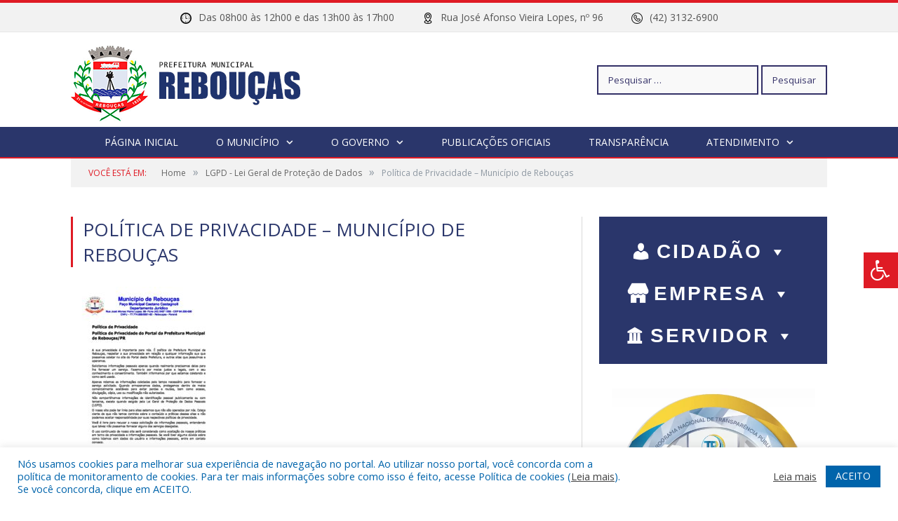

--- FILE ---
content_type: application/x-javascript
request_url: https://reboucas.pr.gov.br/wp-content/themes/cr2-v3/js/jquery.prettyPhoto.js?ver=6.9
body_size: 5940
content:
/* ------------------------------------------------------------------------
	Class: prettyPhoto
	Use: Lightbox clone for jQuery
	Author: Stephane Caron (http://www.no-margin-for-errors.com)
	Version: 3.1.6
------------------------------------------------------------------------- */
!function(e){function t(){var e=location.href;return hashtag=-1!==e.indexOf("#prettyPhoto")?decodeURI(e.substring(e.indexOf("#prettyPhoto")+1,e.length)):!1,hashtag&&(hashtag=hashtag.replace(/<|>/g,"")),hashtag}function i(){"undefined"!=typeof theRel&&(location.hash=theRel+"/"+rel_index+"/")}function p(){-1!==location.href.indexOf("#prettyPhoto")&&(location.hash="prettyPhoto")}function o(e,t){e=e.replace(/[\[]/,"\\[").replace(/[\]]/,"\\]");var i="[\\?&]"+e+"=([^&#]*)",p=new RegExp(i),o=p.exec(t);return null==o?"":o[1]}e.prettyPhoto={version:"3.1.6"},e.fn.prettyPhoto=function(a){function s(){e(".pp_loaderIcon").hide(),projectedTop=scroll_pos.scrollTop+(I/2-f.containerHeight/2),projectedTop<0&&(projectedTop=0),$ppt.fadeTo(settings.animation_speed,1),$pp_pic_holder.find(".pp_content").animate({height:f.contentHeight,width:f.contentWidth},settings.animation_speed),$pp_pic_holder.animate({top:projectedTop,left:j/2-f.containerWidth/2<0?0:j/2-f.containerWidth/2,width:f.containerWidth},settings.animation_speed,function(){$pp_pic_holder.find(".pp_hoverContainer,#fullResImage").height(f.height).width(f.width),$pp_pic_holder.find(".pp_fade").fadeIn(settings.animation_speed),isSet&&"image"==h(pp_images[set_position])?$pp_pic_holder.find(".pp_hoverContainer").show():$pp_pic_holder.find(".pp_hoverContainer").hide(),settings.allow_expand&&(f.resized?e("a.pp_expand,a.pp_contract").show():e("a.pp_expand").hide()),!settings.autoplay_slideshow||P||v||e.prettyPhoto.startSlideshow(),settings.changepicturecallback(),v=!0}),m(),a.ajaxcallback()}function n(t){$pp_pic_holder.find("#pp_full_res object,#pp_full_res embed").css("visibility","hidden"),$pp_pic_holder.find(".pp_fade").fadeOut(settings.animation_speed,function(){e(".pp_loaderIcon").show(),t()})}function r(t){t>1?e(".pp_nav").show():e(".pp_nav").hide()}function l(e,t){if(resized=!1,d(e,t),imageWidth=e,imageHeight=t,(k>j||b>I)&&doresize&&settings.allow_resize&&!$){for(resized=!0,fitting=!1;!fitting;)k>j?(imageWidth=j-200,imageHeight=t/e*imageWidth):b>I?(imageHeight=I-200,imageWidth=e/t*imageHeight):fitting=!0,b=imageHeight,k=imageWidth;(k>j||b>I)&&l(k,b),d(imageWidth,imageHeight)}return{width:Math.floor(imageWidth),height:Math.floor(imageHeight),containerHeight:Math.floor(b),containerWidth:Math.floor(k)+2*settings.horizontal_padding,contentHeight:Math.floor(y),contentWidth:Math.floor(w),resized:resized}}function d(t,i){t=parseFloat(t),i=parseFloat(i),$pp_details=$pp_pic_holder.find(".pp_details"),$pp_details.width(t),detailsHeight=parseFloat($pp_details.css("marginTop"))+parseFloat($pp_details.css("marginBottom")),$pp_details=$pp_details.clone().addClass(settings.theme).width(t).appendTo(e("body")).css({position:"absolute",top:-1e4}),detailsHeight+=$pp_details.height(),detailsHeight=detailsHeight<=34?36:detailsHeight,$pp_details.remove(),$pp_title=$pp_pic_holder.find(".ppt"),$pp_title.width(t),titleHeight=parseFloat($pp_title.css("marginTop"))+parseFloat($pp_title.css("marginBottom")),$pp_title=$pp_title.clone().appendTo(e("body")).css({position:"absolute",top:-1e4}),titleHeight+=$pp_title.height(),$pp_title.remove(),y=i+detailsHeight,w=t,b=y+titleHeight+$pp_pic_holder.find(".pp_top").height()+$pp_pic_holder.find(".pp_bottom").height(),k=t}function h(e){return e.match(/youtube\.com\/watch/i)||e.match(/youtu\.be/i)?"youtube":e.match(/vimeo\.com/i)?"vimeo":e.match(/\b.mov\b/i)?"quicktime":e.match(/\b.swf\b/i)?"flash":e.match(/\biframe=true\b/i)?"iframe":e.match(/\bajax=true\b/i)?"ajax":e.match(/\bcustom=true\b/i)?"custom":"#"==e.substr(0,1)?"inline":"image"}function c(){if(doresize&&"undefined"!=typeof $pp_pic_holder){if(scroll_pos=_(),contentHeight=$pp_pic_holder.height(),contentwidth=$pp_pic_holder.width(),projectedTop=I/2+scroll_pos.scrollTop-contentHeight/2,projectedTop<0&&(projectedTop=0),contentHeight>I)return;$pp_pic_holder.css({top:projectedTop,left:j/2+scroll_pos.scrollLeft-contentwidth/2})}}function _(){return self.pageYOffset?{scrollTop:self.pageYOffset,scrollLeft:self.pageXOffset}:document.documentElement&&document.documentElement.scrollTop?{scrollTop:document.documentElement.scrollTop,scrollLeft:document.documentElement.scrollLeft}:document.body?{scrollTop:document.body.scrollTop,scrollLeft:document.body.scrollLeft}:void 0}function g(){I=e(window).height(),j=e(window).width(),"undefined"!=typeof $pp_overlay&&$pp_overlay.height(e(document).height()).width(j)}function m(){isSet&&settings.overlay_gallery&&"image"==h(pp_images[set_position])?(itemWidth=57,navWidth="facebook"==settings.theme||"pp_default"==settings.theme?50:30,itemsPerPage=Math.floor((f.containerWidth-100-navWidth)/itemWidth),itemsPerPage=itemsPerPage<pp_images.length?itemsPerPage:pp_images.length,totalPage=Math.ceil(pp_images.length/itemsPerPage)-1,0==totalPage?(navWidth=0,$pp_gallery.find(".pp_arrow_next,.pp_arrow_previous").hide()):$pp_gallery.find(".pp_arrow_next,.pp_arrow_previous").show(),galleryWidth=itemsPerPage*itemWidth,fullGalleryWidth=pp_images.length*itemWidth,$pp_gallery.css("margin-left",-(galleryWidth/2+navWidth/2)).find("div:first").width(galleryWidth+5).find("ul").width(fullGalleryWidth).find("li.selected").removeClass("selected"),goToPage=Math.floor(set_position/itemsPerPage)<totalPage?Math.floor(set_position/itemsPerPage):totalPage,e.prettyPhoto.changeGalleryPage(goToPage),$pp_gallery_li.filter(":eq("+set_position+")").addClass("selected")):$pp_pic_holder.find(".pp_content").unbind("mouseenter mouseleave")}function u(){if(settings.social_tools&&(facebook_like_link=settings.social_tools.replace("{location_href}",encodeURIComponent(location.href))),settings.markup=settings.markup.replace("{pp_social}",""),e("body").append(settings.markup),$pp_pic_holder=e(".pp_pic_holder"),$ppt=e(".ppt"),$pp_overlay=e("div.pp_overlay"),isSet&&settings.overlay_gallery){currentGalleryPage=0,toInject="";for(var t=0;t<pp_images.length;t++)pp_images[t].match(/\b(jpg|jpeg|png|gif)\b/gi)?(classname="",img_src=pp_images[t]):(classname="default",img_src=""),toInject+="<li class='"+classname+"'><a href='#'><img src='"+img_src+"' width='50' alt='' /></a></li>";toInject=settings.gallery_markup.replace(/{gallery}/g,toInject),$pp_pic_holder.find("#pp_full_res").after(toInject),$pp_gallery=e(".pp_pic_holder .pp_gallery"),$pp_gallery_li=$pp_gallery.find("li"),$pp_gallery.find(".pp_arrow_next").click(function(){return e.prettyPhoto.changeGalleryPage("next"),e.prettyPhoto.stopSlideshow(),!1}),$pp_gallery.find(".pp_arrow_previous").click(function(){return e.prettyPhoto.changeGalleryPage("previous"),e.prettyPhoto.stopSlideshow(),!1}),$pp_pic_holder.find(".pp_content").hover(function(){$pp_pic_holder.find(".pp_gallery:not(.disabled)").fadeIn()},function(){$pp_pic_holder.find(".pp_gallery:not(.disabled)").fadeOut()}),itemWidth=57,$pp_gallery_li.each(function(t){e(this).find("a").click(function(){return e.prettyPhoto.changePage(t),e.prettyPhoto.stopSlideshow(),!1})})}settings.slideshow&&($pp_pic_holder.find(".pp_nav").prepend('<a href="#" class="pp_play">Play</a>'),$pp_pic_holder.find(".pp_nav .pp_play").click(function(){return e.prettyPhoto.startSlideshow(),!1})),$pp_pic_holder.attr("class","pp_pic_holder "+settings.theme),$pp_overlay.css({opacity:0,height:e(document).height(),width:e(window).width()}).bind("click",function(){settings.modal||e.prettyPhoto.close()}),e("a.pp_close").bind("click",function(){return e.prettyPhoto.close(),!1}),settings.allow_expand&&e("a.pp_expand").bind("click",function(){return e(this).hasClass("pp_expand")?(e(this).removeClass("pp_expand").addClass("pp_contract"),doresize=!1):(e(this).removeClass("pp_contract").addClass("pp_expand"),doresize=!0),n(function(){e.prettyPhoto.open()}),!1}),$pp_pic_holder.find(".pp_previous, .pp_nav .pp_arrow_previous").bind("click",function(){return e.prettyPhoto.changePage("previous"),e.prettyPhoto.stopSlideshow(),!1}),$pp_pic_holder.find(".pp_next, .pp_nav .pp_arrow_next").bind("click",function(){return e.prettyPhoto.changePage("next"),e.prettyPhoto.stopSlideshow(),!1}),c()}a=jQuery.extend({hook:"rel",animation_speed:"fast",ajaxcallback:function(){},slideshow:5e3,autoplay_slideshow:!1,opacity:.8,show_title:!0,allow_resize:!0,allow_expand:!0,default_width:500,default_height:344,counter_separator_label:"/",theme:"pp_default",horizontal_padding:20,hideflash:!1,wmode:"opaque",autoplay:!0,modal:!1,deeplinking:!0,overlay_gallery:!0,overlay_gallery_max:30,keyboard_shortcuts:!0,changepicturecallback:function(){},callback:function(){},ie6_fallback:!0,markup:'<div class="pp_pic_holder"> 						<div class="ppt">&nbsp;</div> 						<div class="pp_top"> 							<div class="pp_left"></div> 							<div class="pp_middle"></div> 							<div class="pp_right"></div> 						</div> 						<div class="pp_content_container"> 							<div class="pp_left"> 							<div class="pp_right"> 								<div class="pp_content"> 									<div class="pp_loaderIcon"></div> 									<div class="pp_fade"> 										<a href="#" class="pp_expand" title="Expand the image">Expand</a> 										<div class="pp_hoverContainer"> 											<a class="pp_next" href="#">next</a> 											<a class="pp_previous" href="#">previous</a> 										</div> 										<div id="pp_full_res"></div> 										<div class="pp_details"> 											<div class="pp_nav"> 												<a href="#" class="pp_arrow_previous">Previous</a> 												<p class="currentTextHolder">0/0</p> 												<a href="#" class="pp_arrow_next">Next</a> 											</div> 											<p class="pp_description"></p> 											<div class="pp_social">{pp_social}</div> 											<a class="pp_close" href="#">Close</a> 										</div> 									</div> 								</div> 							</div> 							</div> 						</div> 						<div class="pp_bottom"> 							<div class="pp_left"></div> 							<div class="pp_middle"></div> 							<div class="pp_right"></div> 						</div> 					</div> 					<div class="pp_overlay"></div>',gallery_markup:'<div class="pp_gallery"> 								<a href="#" class="pp_arrow_previous">Previous</a> 								<div> 									<ul> 										{gallery} 									</ul> 								</div> 								<a href="#" class="pp_arrow_next">Next</a> 							</div>',image_markup:'<img id="fullResImage" src="{path}" />',flash_markup:'<object classid="clsid:D27CDB6E-AE6D-11cf-96B8-444553540000" width="{width}" height="{height}"><param name="wmode" value="{wmode}" /><param name="allowfullscreen" value="true" /><param name="allowscriptaccess" value="always" /><param name="movie" value="{path}" /><embed src="{path}" type="application/x-shockwave-flash" allowfullscreen="true" allowscriptaccess="always" width="{width}" height="{height}" wmode="{wmode}"></embed></object>',quicktime_markup:'<object classid="clsid:02BF25D5-8C17-4B23-BC80-D3488ABDDC6B" codebase="http://www.apple.com/qtactivex/qtplugin.cab" height="{height}" width="{width}"><param name="src" value="{path}"><param name="autoplay" value="{autoplay}"><param name="type" value="video/quicktime"><embed src="{path}" height="{height}" width="{width}" autoplay="{autoplay}" type="video/quicktime" pluginspage="http://www.apple.com/quicktime/download/"></embed></object>',iframe_markup:'<iframe src ="{path}" width="{width}" height="{height}" frameborder="no"></iframe>',inline_markup:'<div class="pp_inline">{content}</div>',custom_markup:"",social_tools:'<div class="twitter"><a href="http://twitter.com/share" class="twitter-share-button" data-count="none">Tweet</a><script type="text/javascript" src="http://platform.twitter.com/widgets.js"></script></div><div class="facebook"><iframe src="//www.facebook.com/plugins/like.php?locale=en_US&href={location_href}&layout=button_count&show_faces=true&width=500&action=like&font&colorscheme=light&height=23" scrolling="no" frameborder="0" style="border:none; overflow:hidden; width:500px; height:23px;" allowTransparency="true"></iframe></div>'},a);var f,v,y,w,b,k,P,x=this,$=!1,I=e(window).height(),j=e(window).width();return doresize=!0,scroll_pos=_(),e(window).unbind("resize.prettyphoto").bind("resize.prettyphoto",function(){c(),g()}),a.keyboard_shortcuts&&e(document).unbind("keydown.prettyphoto").bind("keydown.prettyphoto",function(t){if("undefined"!=typeof $pp_pic_holder&&$pp_pic_holder.is(":visible"))switch(t.keyCode){case 37:e.prettyPhoto.changePage("previous"),t.preventDefault();break;case 39:e.prettyPhoto.changePage("next"),t.preventDefault();break;case 27:settings.modal||e.prettyPhoto.close(),t.preventDefault()}}),e.prettyPhoto.initialize=function(){return settings=a,"pp_default"==settings.theme&&(settings.horizontal_padding=16),theRel=e(this).attr(settings.hook),galleryRegExp=/\[(?:.*)\]/,isSet=galleryRegExp.exec(theRel)?!0:!1,pp_images=isSet?jQuery.map(x,function(t){return-1!=e(t).attr(settings.hook).indexOf(theRel)?e(t).attr("href"):void 0}):e.makeArray(e(this).attr("href")),pp_titles=isSet?jQuery.map(x,function(t){return-1!=e(t).attr(settings.hook).indexOf(theRel)?e(t).find("img").attr("alt")?e(t).find("img").attr("alt"):"":void 0}):e.makeArray(e(this).find("img").attr("alt")),pp_descriptions=isSet?jQuery.map(x,function(t){return-1!=e(t).attr(settings.hook).indexOf(theRel)?e(t).attr("title")?e(t).attr("title"):"":void 0}):e.makeArray(e(this).attr("title")),pp_images.length>settings.overlay_gallery_max&&(settings.overlay_gallery=!1),set_position=jQuery.inArray(e(this).attr("href"),pp_images),rel_index=isSet?set_position:e("a["+settings.hook+"^='"+theRel+"']").index(e(this)),u(this),settings.allow_resize&&e(window).bind("scroll.prettyphoto",function(){c()}),e.prettyPhoto.open(),!1},e.prettyPhoto.open=function(t){return"undefined"==typeof settings&&(settings=a,pp_images=e.makeArray(arguments[0]),pp_titles=e.makeArray(arguments[1]?arguments[1]:""),pp_descriptions=e.makeArray(arguments[2]?arguments[2]:""),isSet=pp_images.length>1?!0:!1,set_position=arguments[3]?arguments[3]:0,u(t.target)),settings.hideflash&&e("object,embed,iframe[src*=youtube],iframe[src*=vimeo]").css("visibility","hidden"),r(e(pp_images).size()),e(".pp_loaderIcon").show(),settings.deeplinking&&i(),settings.social_tools&&(facebook_like_link=settings.social_tools.replace("{location_href}",encodeURIComponent(location.href)),$pp_pic_holder.find(".pp_social").html(facebook_like_link)),$ppt.is(":hidden")&&$ppt.css("opacity",0).show(),$pp_overlay.show().fadeTo(settings.animation_speed,settings.opacity),$pp_pic_holder.find(".currentTextHolder").text(set_position+1+settings.counter_separator_label+e(pp_images).size()),"undefined"!=typeof pp_descriptions[set_position]&&""!=pp_descriptions[set_position]?$pp_pic_holder.find(".pp_description").show().html(unescape(pp_descriptions[set_position])):$pp_pic_holder.find(".pp_description").hide(),movie_width=parseFloat(o("width",pp_images[set_position]))?o("width",pp_images[set_position]):settings.default_width.toString(),movie_height=parseFloat(o("height",pp_images[set_position]))?o("height",pp_images[set_position]):settings.default_height.toString(),$=!1,-1!=movie_height.indexOf("%")&&(movie_height=parseFloat(e(window).height()*parseFloat(movie_height)/100-150),$=!0),-1!=movie_width.indexOf("%")&&(movie_width=parseFloat(e(window).width()*parseFloat(movie_width)/100-150),$=!0),$pp_pic_holder.fadeIn(function(){switch($ppt.html(settings.show_title&&""!=pp_titles[set_position]&&"undefined"!=typeof pp_titles[set_position]?unescape(pp_titles[set_position]):"&nbsp;"),imgPreloader="",skipInjection=!1,h(pp_images[set_position])){case"image":imgPreloader=new Image,nextImage=new Image,isSet&&set_position<e(pp_images).size()-1&&(nextImage.src=pp_images[set_position+1]),prevImage=new Image,isSet&&pp_images[set_position-1]&&(prevImage.src=pp_images[set_position-1]),$pp_pic_holder.find("#pp_full_res")[0].innerHTML=settings.image_markup.replace(/{path}/g,pp_images[set_position]),imgPreloader.onload=function(){f=l(imgPreloader.width,imgPreloader.height),s()},imgPreloader.onerror=function(){alert("Image cannot be loaded. Make sure the path is correct and image exist."),e.prettyPhoto.close()},imgPreloader.src=pp_images[set_position];break;case"youtube":f=l(movie_width,movie_height),movie_id=o("v",pp_images[set_position]),""==movie_id&&(movie_id=pp_images[set_position].split("youtu.be/"),movie_id=movie_id[1],movie_id.indexOf("?")>0&&(movie_id=movie_id.substr(0,movie_id.indexOf("?"))),movie_id.indexOf("&")>0&&(movie_id=movie_id.substr(0,movie_id.indexOf("&")))),movie="http://www.youtube.com/embed/"+movie_id,movie+=o("rel",pp_images[set_position])?"?rel="+o("rel",pp_images[set_position]):"?rel=1",settings.autoplay&&(movie+="&autoplay=1"),toInject=settings.iframe_markup.replace(/{width}/g,f.width).replace(/{height}/g,f.height).replace(/{wmode}/g,settings.wmode).replace(/{path}/g,movie);break;case"vimeo":f=l(movie_width,movie_height),movie_id=pp_images[set_position];var t=/http(s?):\/\/(www\.)?vimeo.com\/(\d+)/,i=movie_id.match(t);movie="http://player.vimeo.com/video/"+i[3]+"?title=0&byline=0&portrait=0",settings.autoplay&&(movie+="&autoplay=1;"),vimeo_width=f.width+"/embed/?moog_width="+f.width,toInject=settings.iframe_markup.replace(/{width}/g,vimeo_width).replace(/{height}/g,f.height).replace(/{path}/g,movie);break;case"quicktime":f=l(movie_width,movie_height),f.height+=15,f.contentHeight+=15,f.containerHeight+=15,toInject=settings.quicktime_markup.replace(/{width}/g,f.width).replace(/{height}/g,f.height).replace(/{wmode}/g,settings.wmode).replace(/{path}/g,pp_images[set_position]).replace(/{autoplay}/g,settings.autoplay);break;case"flash":f=l(movie_width,movie_height),flash_vars=pp_images[set_position],flash_vars=flash_vars.substring(pp_images[set_position].indexOf("flashvars")+10,pp_images[set_position].length),filename=pp_images[set_position],filename=filename.substring(0,filename.indexOf("?")),toInject=settings.flash_markup.replace(/{width}/g,f.width).replace(/{height}/g,f.height).replace(/{wmode}/g,settings.wmode).replace(/{path}/g,filename+"?"+flash_vars);break;case"iframe":f=l(movie_width,movie_height),frame_url=pp_images[set_position],frame_url=frame_url.substr(0,frame_url.indexOf("iframe")-1),toInject=settings.iframe_markup.replace(/{width}/g,f.width).replace(/{height}/g,f.height).replace(/{path}/g,frame_url);break;case"ajax":doresize=!1,f=l(movie_width,movie_height),doresize=!0,skipInjection=!0,e.get(pp_images[set_position],function(e){toInject=settings.inline_markup.replace(/{content}/g,e),$pp_pic_holder.find("#pp_full_res")[0].innerHTML=toInject,s()});break;case"custom":f=l(movie_width,movie_height),toInject=settings.custom_markup;break;case"inline":myClone=e(pp_images[set_position]).clone().append('<br clear="all" />').css({width:settings.default_width}).wrapInner('<div id="pp_full_res"><div class="pp_inline"></div></div>').appendTo(e("body")).show(),doresize=!1,f=l(e(myClone).width(),e(myClone).height()),doresize=!0,e(myClone).remove(),toInject=settings.inline_markup.replace(/{content}/g,e(pp_images[set_position]).html())}imgPreloader||skipInjection||($pp_pic_holder.find("#pp_full_res")[0].innerHTML=toInject,s())}),!1},e.prettyPhoto.changePage=function(t){currentGalleryPage=0,"previous"==t?(set_position--,set_position<0&&(set_position=e(pp_images).size()-1)):"next"==t?(set_position++,set_position>e(pp_images).size()-1&&(set_position=0)):set_position=t,rel_index=set_position,doresize||(doresize=!0),settings.allow_expand&&e(".pp_contract").removeClass("pp_contract").addClass("pp_expand"),n(function(){e.prettyPhoto.open()})},e.prettyPhoto.changeGalleryPage=function(e){"next"==e?(currentGalleryPage++,currentGalleryPage>totalPage&&(currentGalleryPage=0)):"previous"==e?(currentGalleryPage--,currentGalleryPage<0&&(currentGalleryPage=totalPage)):currentGalleryPage=e,slide_speed="next"==e||"previous"==e?settings.animation_speed:0,slide_to=currentGalleryPage*itemsPerPage*itemWidth,$pp_gallery.find("ul").animate({left:-slide_to},slide_speed)},e.prettyPhoto.startSlideshow=function(){"undefined"==typeof P?($pp_pic_holder.find(".pp_play").unbind("click").removeClass("pp_play").addClass("pp_pause").click(function(){return e.prettyPhoto.stopSlideshow(),!1}),P=setInterval(e.prettyPhoto.startSlideshow,settings.slideshow)):e.prettyPhoto.changePage("next")},e.prettyPhoto.stopSlideshow=function(){$pp_pic_holder.find(".pp_pause").unbind("click").removeClass("pp_pause").addClass("pp_play").click(function(){return e.prettyPhoto.startSlideshow(),!1}),clearInterval(P),P=void 0},e.prettyPhoto.close=function(){$pp_overlay.is(":animated")||(e.prettyPhoto.stopSlideshow(),$pp_pic_holder.stop().find("object,embed").css("visibility","hidden"),e("div.pp_pic_holder,div.ppt,.pp_fade").fadeOut(settings.animation_speed,function(){e(this).remove()}),$pp_overlay.fadeOut(settings.animation_speed,function(){settings.hideflash&&e("object,embed,iframe[src*=youtube],iframe[src*=vimeo]").css("visibility","visible"),e(this).remove(),e(window).unbind("scroll.prettyphoto"),p(),settings.callback(),doresize=!0,v=!1,delete settings}))},!pp_alreadyInitialized&&t()&&(pp_alreadyInitialized=!0,hashIndex=t(),hashRel=hashIndex,hashIndex=hashIndex.substring(hashIndex.indexOf("/")+1,hashIndex.length-1),hashRel=hashRel.substring(0,hashRel.indexOf("/")),setTimeout(function(){e("a["+a.hook+"^='"+hashRel+"']:eq("+hashIndex+")").trigger("click")},50)),this.unbind("click.prettyphoto").bind("click.prettyphoto",e.prettyPhoto.initialize)}}(jQuery);var pp_alreadyInitialized=!1;